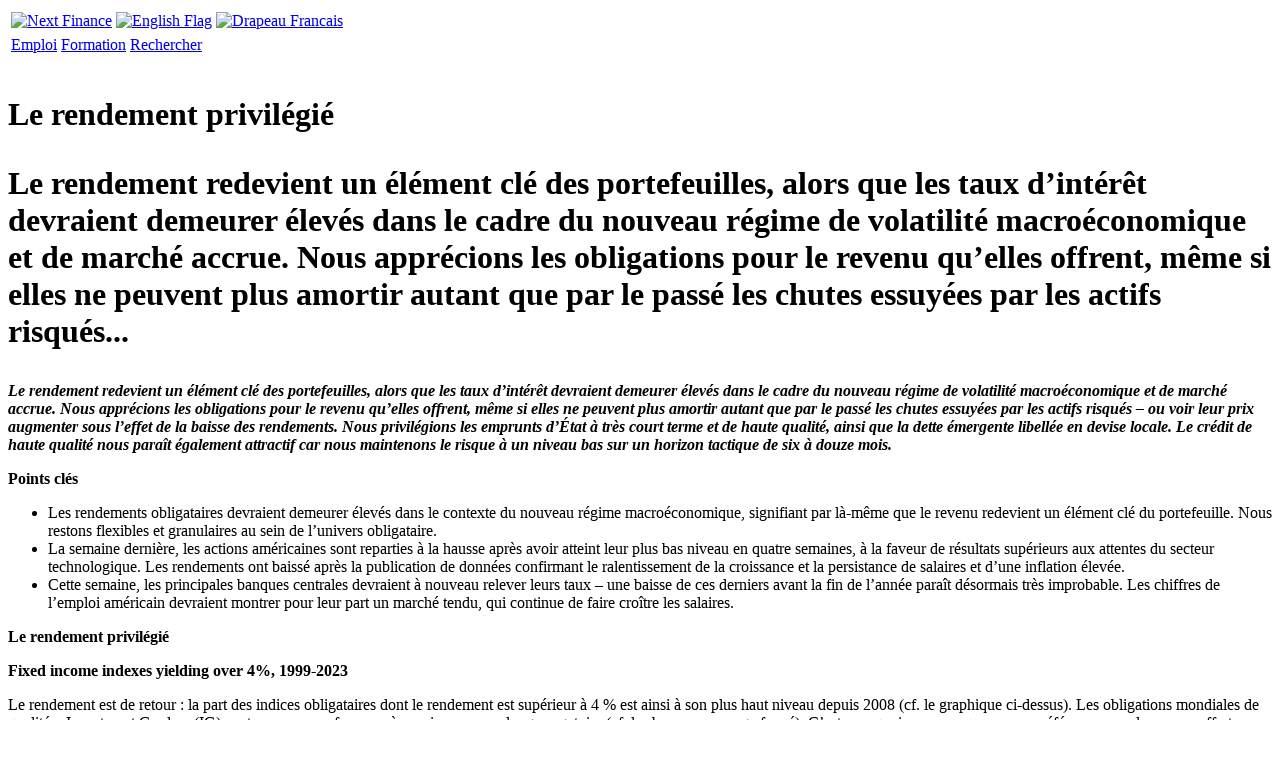

--- FILE ---
content_type: text/html; charset=utf-8
request_url: https://iphone.next-finance.net/Le-rendement-privilegie
body_size: 9127
content:
	<!DOCTYPE HTML PUBLIC "-//W3C//DTD HTML 4.01 Strict//EN" "http://www.w3.org/TR/html4/strict.dtd">
	<html xmlns="http://www.w3.org/1999/xhtml" xml:lang="fr" lang="fr" dir="ltr">
		<head>
			<title>
				Opinion - Le rendement privilégié
			</title>
			<meta name="description" content="[i] Le rendement redevient un élément clé des portefeuilles, alors que les taux d'intérêt devraient demeurer élevés dans le cadre du nouveau régime de volatilité macroéconomique et de marché accrue. Nous apprécions les obligations pour le revenu qu’elles offrent, même si elles ne peuvent plus amortir autant que par le passé les chutes essuyées par les actifs risqués..." />
			<meta name="author" content="Wei Li" />
			<meta name="category" content="Opinion" />
			<meta name="copyright" content="Next Finance" />
			<meta name="publisher" content="Next Finance" />
			<meta name="keywords" content="Blackrock, Allocation" />
			<meta name="robots" content="all" />
			<meta http-equiv="Content-Language" content="fr" />
			<meta name="viewport" content="width=device-width; initial-scale=1.0; maximum-scale=1.0; user-scalable=no;" />
			<meta http-equiv="Content-Type" content="text/html; charset=utf-8" />


<meta name="generator" content="Next Finance 3.0" />


<link rel="stylesheet" href="squelettes-iphone/style.css" type="text/css" media="all" />


<link rel="stylesheet" href="squelettes-iphone/formulaires.css" type="text/css" media="projection, screen, tv" />






<link rel="stylesheet" href="squelettes-iphone/habillage.css" type="text/css" media="projection, screen, tv" />


<link rel="stylesheet" href="squelettes/impression.css" type="text/css" media="print" />

	
<link rel="apple-touch-icon" href="squelettes-iphone/apple-touch-icon.png"/>



<script type="text/javascript">

  var _gaq = _gaq || [];
  _gaq.push(['_setAccount', 'UA-20622366-2']);
  _gaq.push(['_setDomainName', '.next-finance.net']);
  _gaq.push(['_trackPageview']);

  (function() {
    var ga = document.createElement('script'); ga.type = 'text/javascript'; ga.async = true;
    ga.src = ('https:' == document.location.protocol ? 'https://ssl' : 'http://www') + '.google-analytics.com/ga.js';
    var s = document.getElementsByTagName('script')[0]; s.parentNode.insertBefore(ga, s);
  })();

</script>

<script src="prive/javascript/jquery.js" type="text/javascript"></script>

<script src="prive/javascript/jquery.form.js" type="text/javascript"></script>

<script src="prive/javascript/ajaxCallback.js" type="text/javascript"></script>

<script src="prive/javascript/jquery.cookie.js" type="text/javascript"></script>
<!-- insert_head --><!--[if lt IE 7]>
	<script src='extensions/msie_compat/javascript/jquery.ifixpng.js'></script>
	<script type='text/javascript'>//<![CDATA[
		jQuery.ifixpng('rien.gif');		
		function fixie() {
			jQuery('img').ifixpng();
		}
		$(document).ready(function() { fixie(); });
		onAjaxLoad(fixie);	
	//]]></script>
<![endif]-->			<link rel="alternate" media="handheld" hreflang="fr" href="https://iphone.next-finance.net/Le-rendement-privilegie" />
			<link rel="canonical" hreflang="fr" href="https://www.next-finance.net/Le-rendement-privilegie" />
		</head>
	
		<body class="page_article">
	
			<div id="page">
	
				
				<table id="entete">
	<tr>
		<td>
			<a rel="start home" hreflang="fr" href="https://iphone.next-finance.net" title="Accueil du site" class="accueil">
				<img src="squelettes/images/logo_next_finance.gif" width="204" height="49" align="center" alt="Next Finance" />
			</a>
		</td>
		 
		
			
		    
		    	<td> <a href="https://iphone.next-finance.net?lang=en" hreflang="en" rel="start home"> <img src="squelettes-iphone/images/iphone_ico_uk.jpg" title="View the english version" alt="English Flag" align="center" width="48" height="32"/></a></td>
		  	
			
		
	
		 
		
			
		    
			    
			    	<td> <a href="Le-rendement-privilegie" hreflang="fr" rel="bookmark"> <img src="squelettes-iphone/images/iphone_ico_fr.jpg" title="Voir la version française" alt="Drapeau Francais" align="center" width="48" height="32"/> </a></td>
			    
			  
			
		
	</tr>
</table>

<table id="modules">
	<tr>
		<td class="bouton">
			<a rel="section" href="-Emploi-" hreflang="fr" title="Aller dans l' Espace Emploi">Emploi</a>
		</td>
		<td class="bouton">
			<a rel="section" href="-Seminaires-Formations-" hreflang="fr" title="Aller dans l' Espace Formation">Formation</a>
		</td>
		<td class="bouton">
			<a rel="nofollow" href="https://iphone.next-finance.net/spip.php?page=recherche&amp;lang=fr" hreflang="fr" title="Aller dans l' ">Rechercher</a>
		</td>
	</tr>
</table>	
				
				<div id="conteneur">
					<div id="contenu">
						
						
		        
			        
			        	<div class="cartouche marge-superieure">
			            <div class="cartouche">
									  <img class='spip_logos' alt="" src="local/cache-vignettes/L129xH100/arton24878-88742.jpg" width='129' height='100' style='height:100px;width:129px;' />          
										<div class="surlignable">
											<h1 class="entry-title titre">Le rendement privilégié</h1>
											<h1 class="chapo"><p>Le rendement redevient un élément clé des portefeuilles, alors que les taux d&#8217;intérêt devraient demeurer élevés dans le cadre du nouveau régime de volatilité macroéconomique et de marché accrue. Nous apprécions les obligations pour le revenu qu’elles offrent, même si elles ne peuvent plus amortir autant que par le passé les chutes essuyées par les actifs risqués...</p></h1>
											
											</div>       
									</div>
								</div>
			        
			      
			
						<div class="surlignable">
							<div class="texte entry-content"><p><i> <strong>Le rendement redevient un élément clé des portefeuilles, alors que les taux d&#8217;intérêt devraient demeurer élevés dans le cadre du nouveau régime de volatilité macroéconomique et de marché accrue. Nous apprécions les obligations pour le revenu qu’elles offrent, même si elles ne peuvent plus amortir autant que par le passé les chutes essuyées par les actifs risqués – ou voir leur prix augmenter sous l’effet de la baisse des rendements. Nous privilégions les emprunts d&#8217;État à très court terme et de haute qualité, ainsi que la dette émergente libellée en devise locale. Le crédit de haute qualité nous paraît également attractif car nous maintenons le risque à un niveau bas sur un horizon tactique de six à douze mois.</strong> </i></p>

<p><strong>Points clés</strong></p>

<ul class="spip"><li> Les rendements obligataires devraient demeurer élevés dans le contexte du nouveau régime macroéconomique, signifiant par là-même que le revenu redevient un élément clé du portefeuille. Nous restons flexibles et granulaires au sein de l’univers obligataire.</li><li> La semaine dernière, les actions américaines sont reparties à la hausse après avoir atteint leur plus bas niveau en quatre semaines, à la faveur de résultats supérieurs aux attentes du secteur technologique. Les rendements ont baissé après la publication de données confirmant le ralentissement de la croissance et la persistance de salaires et d’une inflation élevée.</li><li> Cette semaine, les principales banques centrales devraient à nouveau relever leurs taux – une baisse de ces derniers avant la fin de l’année paraît désormais très improbable. Les chiffres de l&#8217;emploi américain devraient montrer pour leur part un marché tendu, qui continue de faire croître les salaires.</li></ul>
<p><strong>Le rendement privilégié</strong></p>

<p><strong>Fixed income indexes yielding over 4%, 1999-2023</strong>
<span class='spip_document_8362 spip_documents spip_documents_center'>
<a href="https://www.next-finance.net/IMG/jpg/-2281.jpg" class="spip_out"><img src='local/cache-vignettes/L320xH287/-2281-7db37.jpg' width='320' height='287' alt="" style='height:287px;width:320px;' /></a></span></p>

<p>Le rendement est de retour&nbsp;: la part des indices obligataires dont le rendement est supérieur à 4&nbsp;% est ainsi à son plus haut niveau depuis 2008 (cf. le graphique ci-dessus). Les obligations mondiales de qualité &#171;&nbsp;Investment Grade&nbsp;&#187; (IG) sont revenues en force après avoir connu un long purgatoire (cf. les barres en orange foncé). C&#8217;est pourquoi nous marquons une préférence pour le revenu offert par les obligations. Pouvoir tirer un revenu satisfaisant d’obligations de haute qualité, sans avoir à recourir à des segments obligataires plus risqués –ou même à des actions pour leurs dividendes –, nous semble également être un vrai plus. Toutefois, si nous privilégions le revenu que procurent ces obligations, ces dernières ne pourront plus jouer le rôle d’amortisseur qu’elles jouaient dans le passé au sein des portefeuilles. Auparavant, les taux directeurs baissaient rapidement lorsqu’un ralentissement économique survenait, entraînant une chute des rendements&nbsp;; cela ne devrait cependant pas être le cas aujourd’hui, dans un contexte d&#8217;inflation persistante. Par conséquent, la capacité des emprunts d&#8217;État à long terme à compenser la chute des actifs risqués sera probablement désormais réduite. Les principales banques centrales ne devraient pas non plus venir à la rescousse de l&#8217;économie en envisageant de diminuer leurs taux dès cette année. La Réserve fédérale américaine (Fed) et la Banque centrale européenne (BCE) devraient même les relever à nouveau cette semaine, bien que cela ne puisse qu’affecter un peu plus la croissance.</p>

<p>Dans le nouveau régime macro qui prévaut, caractérisé par une volatilité de la croissance et de l&#8217;inflation accrue, nous privilégions les obligations pour générer du revenu – plutôt que d’anticiper une baisse des rendements ou de les utiliser comme amortisseur au sein des portefeuilles.</p>

<p><strong>Se pencher sur le revenu</strong></p>

<p>Nous surpondérons les emprunts d&#8217;État à très court terme et de haute qualité sur un horizon tactique. En effet, les revenus offerts sont attractifs, et le risque de crédit et de duration –la sensibilité aux fluctuations des taux d&#8217;intérêt – limité. Cependant, des risques liés au relèvement du plafond d&#8217;endettement des États-Unis se profilent, avec une échéance qui pourrait intervenir plus tôt que prévu au fur et à mesure que les recettes fiscales sont perçues&nbsp;; une solution devrait néanmoins être finalement trouvée. Une hausse temporaire des rendements de certain types de bons du Trésor américain pourrait toutefois survenir à l&#8217;approche de la date à laquelle celui-ci pourrait éprouver des difficultés à honorer les paiements liés à sa dette ou bien devrait donner la priorité à ces mêmes paiements par rapport à d&#8217;autres engagements. La volatilité du marché ou les actifs risqués pourraient toutefois être mis sous pression, comme cela a été le cas par le passé. Nous continuons à sous-pondérer modérément les actions américaines.</p>

<p>Le crédit de qualité IG nous paraît générer un revenu intéressant, avec des rendements d&#8217;environ 5&nbsp;% au niveau mondial. Nous surpondérons tactiquement les obligations européennes de qualité IG, que nous privilégions par rapport aux obligations américaines en raison de valorisations plus attractives et d’une duration plus courte. En mars, nous avons mis en œuvre notre nouvelle stratégie d’investissement en revoyant à la baisse les obligations américaines de qualité IG, les passant de &#171;&nbsp;surpondération&nbsp;&#187; à &#171;&nbsp;neutre&nbsp;&#187;. Le resserrement des spreads de crédit offre en effet des possibilités moindres d&#8217;augmentation des rendements&nbsp;; il permet toutefois également de dégager un revenu satisfaisant avec un risque relativement limité par rapport aux titres à haut rendement. Nous surveillons néanmoins l&#8217;incidence du resserrement du crédit et des conditions financières, car des taux d&#8217;intérêt plus élevés affectent la croissance économique et ont des répercussions négatives sur le secteur bancaire. Nous surpondérons aussi la dette émergente en devise locale sur un plan tactique, dans un contexte de puissant redémarrage de l&#8217;économie chinoise, de pic des hausses de taux d&#8217;intérêt et d’affaiblissement global du dollar américain (USD).</p>

<p><strong>Les obligations plutôt que les actions</strong></p>

<p>Sur un horizon tactique, nous privilégions le revenu octroyé par les obligations indexées sur l&#8217;inflation par rapport aux dividendes servis par les actions des marchés développés. Certes, les actions peuvent offrir une sorte de protection contre l&#8217;inflation si les entreprises peuvent répercuter la hausse des prix. Mais cela dépend de la capacité de ces mêmes actions à refléter les perspectives probables en matière de taux d&#8217;intérêt et de croissance&nbsp;; or, les actions des marchés développés n’intègrent encore que partiellement les prochaines hausses de taux à venir. Il y a là un risque pour les dividendes au cours des 12 prochains mois – et le rendement des dividendes du S&amp;P 500 est d’ores et déjà inférieur à la moitié du rendement des bons du Trésor américain à 10 ans, qui s’affiche à 3,43&nbsp;%.</p>

<p><strong>En conclusion</strong></p>

<p>Les taux devraient rester à un niveau élevé plus longtemps, dans le contexte du nouveau régime qui prévaut. C&#8217;est pourquoi nous privilégions les obligations comme source de revenu. Nous marquons une préférence pour les emprunts d&#8217;État à très court terme et de haute qualité, la dette émergente libellée en devise locale et le crédit de haute qualité.</p></div>
						</div>
						
						
						
							
							<p class="date"><span class="auteur"> <span class="auteur">
	
		<a class="url fn spip_in" href="_Wei-Li_">Wei Li</a>
	
	</span> </span> 
								
									<abbr class="published" title="2023-05-11T23:21:39Z">Mai 2023</abbr>
								
							</p>
						
						
						
						
						
				
						
						
	
						
						
						
						
						
						
						
						
							<div class="grouplist">Tags</div>
							<br/>
							<div class="centre-horizontalement">
								
									
									  <a href="+-Blackrock-+" hreflang="fr" rel="tag">Blackrock</a>
								 | 
									
									  <a href="+-Allocation-+" hreflang="fr" rel="tag">Allocation</a>
								
							</div>
							<br/>	
						
						
						
						        		
						
	        		<div class="grouplist">Partager</div>
	        		<br/>
							<table class="centre-horizontalement"><tr>
								<td><img src="squelettes/images/ico_facebook.gif" width="19" height="18" alt="Facebook" class="valign"></td>
								<td valign="center"><a href="http://www.facebook.com/sharer.php?u=https://iphone.next-finance.net/Le-rendement-privilegie&t=Le rendement privilégié" target="_blank">Facebook</a></td>
								<td><img src="squelettes/images/ico_twitter.png" width="16" height="16" alt="Twitter" class="valign"></td>
								<td valign="center"><a href="http://twitter.com/home?status=Le rendement privilégié https://iphone.next-finance.net/Le-rendement-privilegie" target="_blank">Twitter</a></td>
								<td><img src="squelettes/images/ico_viadeo.png" width="16" height="16" alt="Viadeo" class="valign"></td>
								<td valign="center"><a href="http://www.viadeo.com/shareit/share/?url=https://iphone.next-finance.net/Le-rendement-privilegie&title=Le rendement privilégié&urllanguage=fr&urlaffiliate=31151&encoding=UTF-8&urlpicture=https://iphone.next-finance.net/squelettes/images/logo_nf.gif&overview=Le rendement redevient un élément clé des portefeuilles, alors que les taux d’intérêt devraient demeurer élevés dans le cadre du nouveau régime de volatilité macroéconomique et de marché accrue. Nous apprécions les obligations pour le revenu qu’elles offrent,&nbsp;(...)" target="_blank">Viadeo</a></td>
								<td><img src="squelettes/images/ico_linkedin.png" width="16" height="16" alt="LinkedIn" class="valign"></td>
								<td valign="center"><a href="http://www.linkedin.com/shareArticle?mini=true&url=https://iphone.next-finance.net/Le-rendement-privilegie&title=Le rendement privilégié" target="_blank">LinkedIn</a></td>
							</tr></table>
						
				
						<br/>	
						
						<div class="grouplist">Commentaire</div> 
						<div id="ticket">
							<div class="menu articles">
								<ul><a href="https://iphone.next-finance.net/spip.php?page=forum&amp;id_article=24878" rel="noindex nofollow"><h4><b>R&#233;diger un nouveau commentaire</b></h4></a></ul>
							</div> 
						</div>
						<a href="#forum" name="forum" id="forum"> </a>
						<div class='ajaxbloc env-Ioxu8cXqNZXaGFdXJZ42ndwZl+Mhxs19PPjYJofH3kPO2O7HtRyJYyiKc+9s9nPFueTCGsKYUgKkHERsvkqaVxWBQV8TNzMXu/bDwRL6/xIuUAzvs86yvNGDZgdIeUSlJbAvXtxFfEBWP0gvKJe78HGuLs/s4ahffnekBiCrbD8xGJGfjrxXb5y2PQGqk8pwYyuD/3VdbUfXVVT63XgBiAO0ZQlcckqKrFhfOg=='>






		



	<h7> 
		
	</h7>	
</div><!-- ajaxbloc -->						
						<div class="group">Publicit&#233;</div>    
						<div class="centre-horizontalement">
	 
		<a href="https://iphone.next-finance.net/spip.php?page=connexion&amp;lang=fr&amp;url=La-folle-course-a-la-liquidite-et%3Fgrp%3Dchrn" rel="nofollow">
			<img src="squelettes/images/logo_next_finance.gif" width="204" height="49" align="center" alt="S'inscrire" />
		</a>
	
	
</div>      
					</div><!--#contenu-->
		
	
					
					
					
					
					
					  
					  
					  
					  
					  
					  
					  
					  
					  
					  
					  
					  
					  
					  
					  
					  
					  
					  
					  
					  
					  
					  
					  
					  
					  
					  
					  
					  
					  
					  
					  
					  
					  
					  
					  
					  
					  
					  
					  
					  
					  
					  
					  
					  
					  
					  
					  
					  
					  
					  
					  
					  
					  
					  
					  
					  
					  
					  
					  
					  
					  
					  
					  
					  
					  
					  
					  
					  
					  
					  
					  
					  
					  
					  
					  
					  
					  
					  
					  
					  
					  
					  
					  
					  
					  
					  
					  
					  
					  
					  
					  
					  
					  
					  
					  
					  
					  
					  
					  
					  
					  
					  
					  
					  
					  
					  
					  
					  
					  
					  
					  
					  
					  
					  
					  
					  
					  
					  
					  
					  
					  
					  
					  
					  
					  
					  
					  
					  
					  
					  
					  
					  
					  
					  
					  
					  
					  
					  
					  
					  
					  
					  
					  
					  
					  
					  
					  
					  
					  
					  
					  
					  
					  
					  
					  
					  
					  
					  
					  
					  
					  
					  
					  
					  
					  
					  
					  
					  
					  
					  
					  
					  
					  
					  
					  
					  
					  
					  
					  
					  
					  
					  
					  
					  
					  
					  
					  
					  
					  
					  
					  
					  
					  
					  
					  
					  
					  
					  
					  
					  
					  
					  
					  
					  
					  
					  
					  
					  
					  
					  
					  
					  
					  
					  
					  
					  
					  
					  
					  
					  
					  
					  
					  
					  
					  
					  
					  
					  
					  
					  
					  
					  
					  
					  
					  
					  
					  
					  
					  
					  
					  
					  
					  
					  
					  
					  
					  
					  
					  
					  
					  
					  
					  
					  
					  
					  
					  
					  
					  
					  
					  
					  
					  
					  
					  
					  
					  
					  
					  
					  
					  
					  
					  
					  
					  
					  
					  
					  
					  
					  
					  
					  
					  
					  
					  
					  
					  
					  
					  
					  
					  
					  
					  
					  
					  
					  
					  
					  
					  
					  
					  
					  
					  
					  
					  
					  
					  
					  
					  
					  
					  
					  
					  
					  
					  
					  
					  
					  
					  
					  
					  
					  
					  
					  
					  
					  
					  
					  
					  
					  
					  
					  
					  
					  
					  
					  
					  
					  
					  
					  
					  
					  
					  
					  
					  
					  
					  
					  
					  
					  
					  
					  
					  
					  
					  
					  
					  
					  
					  
					  
					  
					  
					  
					  
					  
					  
					  
					  
					  
					  
					  
					  
					  
					  
					  
					  
					  
					  
					  
					  
					  
					  
					  
					  
					  
					  
					  
					  
					  
					  
					  
					  
					  
					  
					  
					  
					  
					  
					  
					  
					  
					  
					  
					  
					  
					  
					  
					  
					  
					  
					  
					  
					  
					  
					  
					  
					  
					  
					  
					  
					  
					  
					  
					  
					  
					  
					  
					  
					  
					  
					  
					  
					  
					  
					  
					  
					  
					  
					  
					  
					  
					  
					  
					  
					  
					  
					  
					  
					  
					  
					  
					  
					  
					  
					  
					  
					  
					  
					  
					  
					  
					  
					  
					  
					  
					  
					  
					  
					  
					  
					  
					  
					  
					  
					  
					  
					  
					  
					  
					  
					  
					  
					  
					  
					  
					  
					  
					  
					  
					  
					  
					  
					  
					  
					  
					  
					  
					  
					  
					  
					  
					  
					  
					  
					  
					  
					  
					  
					  
					  
					  
					  
					  
					  
					  
					  
					  
					  
					  
					  
					  
					  
					  
					  
					  
					  
					  
					  
					  
					  
					  
					  
					  
					  
					  
					  
					  
					  
					  
					  
					  
					  
					  
					  
					  
					  
					  
					  
					  
					  
					  
					  
					  
					  
					  
					  
					  
					  
					  
					  
					  
					  
					  
					  
					  
					  
					  
					  
					  
					  
					  
					  
					  
					  
					  
					  
					  
					  
					  
					  
					  
					  
					  
					  
					  
					  
					  
					  
					  
					  
					  
					  
					  
					  
					  
					  
					  
					  
					  
					  
					  
					  
					  
					  
					  
					  
					  
					  
					  
					  
					  
					  
					  
					  
					  
					  
					  
					  
					  
					  
					  
					  
					  
					  
					  
					  
					  
					  
					  
					  
					  
					  
					  
					  
					  
					  
					  
					  
					  
					  
					  
					  
					  
					  
					  
					  
					  
					  
					  
					  
					  
					  
					  
					  
					  
					  
					  
					  
					  
					  
					  
					  
					  
					  
					  
					  
					  
					  
					  
					  
					  
					  
					  
					  
					  
					  
					  
					  
					  
					  
					  
					  
					  
					  
					  
					  
					  
					  
					  
					  
					  
					  
					  
					  
					  
					  
					  
					  
					  
					  
					  
					  
					  
					  
					  
					  
					  
					  
					  
					  
					  
					  
					  
					  
					  
					  
					  
					  
					  
					  
					  
					  
					  
					  
					  
					  
					  
					  
					  
					  
					  
					  
					  
					  
					  
					  
					  
					  
					  
					  
					  
					  
					  
					  
					  
					  
					  
					  
					  
					  
					  
					  
					  
					  
					  
					  
					  
					  
					  
					  
					  
					  
					  
					  
					  
					  
					  
					  
					  
					  
					  
					  
					  
					  
					  
					  
					  
					  
					  
					  
					  
					  
					  
					  
					  
					  
					  
					  
					  
					  
					  
					  
					  
					  
					  
					  
					  
					  
					  
					  
					  
					  
					  
					  
					  
					  
					  
					  
					  
					  
					  
					  
					  
					  
					  
					  
					  
					  
					  
					  
					  
					  
					  
					  
					  
					  
					  
					  
					  
					  
					  
					  
					  
					  
					  
					  
					  
					  
					  
					  
					  
					  
					  
					  
					  
					  
					  
					  
					  
					  
					  
					  
					  
					  
					  
					  
					  
					  
					  
					  
					  
					  
					  
					  
					  
					  
					  
					  
					  
					  
					  
					  
					  
					  
					  
					  
					  
					  
					  
					  
					  
					  
					  
					  
					  
					  
					  
					  
					  
					  
					  
					  
					  
					  
					  
					  
					  
					  
					  
					  
					  
					  
					  
					  
					  
					  
					  
					  
					  
					  
					  
					  
					  
					  
					  
					  
					  
					  
					  
					  
					  
					  
					  
					  
					  
					  
					  
					  
					  
					  
					  
					  
					  
					  
					  
					  
					  
					  
					  
					  
					  
					  
					  
					  
					  
					  
					  
					  
					  
					  
					  
					  
					  
					  
					  
					  
					  
					  
					  
					  
					  
					  
					  
					  
					  
					  
					  
					  
					  
					  
					  
					  
					  
					  
					  
					  
					  
					  
					  
					  
					  
					  
					  
					  
					  
					  
					  
					  
					  
					  
					  
					  
					  
					  
					  
					  
					  
					  
					  
					  
					  
					  
					  
					  
					  
					  
					  
					  
					  
					  
					  
					  
					  
					  
					  
					  
					  
					  
					  
					  
					  
					  
					  
					  
					  
					  
					  
					  
					  
					  
					  
					  
					  
					  
					  
					  
					  
					  
					  
					  
					  
					  
					  
					  
					  
					  
					  
					  
					  
					  
					  
					  
					  
					  
					  
					  
					  
					  
					  
					  
					  
					  
					  
					  
					  
					  
					  
					  
					  
					  
					  
					  
					  
					  
					  
					  
					  
					  
					  
					  
					  
					  
					  
					  
					  
					  
					  
					  
					  
					  
					  
					  
					  
					  
					  
					  
					  
					  
					  
					  
					  
					  
					  
					  
					  
					  
					  
					  
					  
					  
					  
					  
					  
					  
					  
					  
					  
					  
					  
					  
					  
					  
					  
					  
					  
					  
					  
					  
					  
					  
					  
					  
					  
					  
					  
					  
					  
					  
					  
					  
					  
					  
					  
					  
					  
					  
					  
					  
					  
					  
					  
					  
					  
					  
					  
					  
					  
					  
					  
					  
					  
					  
					  
					  
					  
					  
					  
					  
					  
					  
					  
					  
					  
					  
					  
					  
					  
					  
					  
					  
					  
					  
					  
					  
					  
					  
					  
					  
					  
					  
					  
					  
					  
					  
					  
					  
					  
					  
					  
					  
					  
					  
					  
					  
					  
					  
					  
					  
					  
					  
					  
					  
					  
					  
					  
					  
					  
					  
					  
					  
					  
					  
					  
					  
					  
					  
					  
					  
					  
					  
					  
					  
					  
					  
					  
					  
					  
					  
					  
					  
					  
					  
					  
					  
					  
					  
					  
					  
					  
					  
					  
					  
					  
					  
					  
					  
					  
					  
					  
					  
					  
					  
					  
					  
					  
					  
					  
					  
					  
					  
					  
					  
					  
					  
					  
					  
					  
					  
					  
					  
					  
					  
					  
					  
					  
					  
					  
					  
					  
					  
					  
					  
					  
					  
					  
					  
					  
					  
					  
					  
					  
					  
					  
					  
					  
					  
					  
					  
					  
					  
					  
					  
					  
					  
					  
					  
					  
					  
					  
					  
					  
					  
					  
					  
					  
					  
					  
					  
					  
					  
					  
					  
					  
					  
					  
					  
					  
					  
					  
					  
					  
					  
					  
					  
					  
					  
					  
					  
					  
					  
					  
					  
					  
					  
					  
					  
					  
					  
					  
					  
					  
					  
					  
					  
					  
					  
					  
					  
					  
					  
					  
					  
					  
					  
					  
					  
					  
					  
					  
					  
					  
					  
					  
					  
					  
					  
					  
					  
					  
					  
					  
					  
					  
					  
					  
					  
					  
					  
					  
					  
					  
					  
					  
					  
					  
					  
					  
					  
					  
					  
					  
					  
					  
					  
					  
					  
					  
					  
					  
					  
					  
					  
					  
					  
					  
					  
					  
					  
					  
					  
					  
					  
					  
					  
					  
					  
					  
					  
					  
					  
					  
					  
					  
					  
					  
					  
					  
					  
					  
					  
					  
					  
					  
					  
					  
					  
					  
					  
					  
					  
					  
					  
					  
					  
					  
					  
					  
					  
					  
					  
					  
					  
					  
					  
					  
					  
					  
					  
					  
					  
					  
					  
					  
					  
					  
					  
					  
					  
					  
					  
					  
					  
					  
					  
					  
					  
					  
					  
					  
					  
					  
					  
					  
					  
					  
					  
					  
					  
					  
					  
					  
					  
					  
					  
					  
					  
					  
					  
					  
					  
					  
					  
					  
					  
					  
					  
					  
					  
					  
					  
					  
					  
					  
					  
					  
					  
					  
					  
					  
					  
					  
					  
					  
					  
					  
					  
					  
					  
					  
					  
					  
					  
					  
					  
					  
					  
					  
					  
					  
					  
					  
					  
					  
					  
					  
					  
					  
					  
					  
					  
					  
					  
					  
					  
					  
					  
					  
					  
					  
					  
					  
					  
					  
					  
					  
					  
					  
					  
					  
					  
					  
					  
					  
					  
					  
					  
					  
					  
					  
					  
					  
					  
					  
					  
					  
					  
					  
					  
					  
					  
					  
					  
					  
					  
					  
					  
					  
					  
					  
					  
					  
					  
					  
					  
					  
					  
					  
					  
					  
					  
					  
					  
					  
					  
					  
					  
					  
					  
					  
					  
					  
					  
					  
					  
					  
					  
					  
					  
					  
					  
					  
					  
					  
					  
					  
					  
					  
					  
					  
					  
					  
					  
					  
					  
					  
					  
					  
					  
					  
					  
					  
					  
					  
					  
					  
					  
					  
					  
					  
					  
					  
					  
					  
					  
					  
					  
					  
					  
					  
					  
					  
					  
					  
					  
					  
					  
					  
					  
					  
					  
					  
					  
					  
					  
					  
					  
					  
					  
					  
					  
					  
					  
					  
					  
					  
					  
					  
					  
					  
					  
					  
					  
					  
					  
					  
					  
					  
					  
					  
					  
					  
					  
					  
					  
					  
					  
					  
					  
					  
					  
					  
					  
					  
					  
					  
					  
					  
					  
					  
					  
					  
					  
					  
					  
					  
					  
					  
					  
					  
					  
					  
					  
					  
					  
					  
					  
					  
					  
					  
					  
					  
					  
					  
					  
					  
					  
					  
					  
					  
					  
					  
					  
					  
					  
					  
					  
					  
					  
					  
					  
					  
					  
					  
					  
					  
					  
					  
					  
					  
					  
					  
					  
					  
					  
					  
					  
					  
					  
					  
					  
					  
					  
					  
					  
					  
					  
					  
					  
					  
					  
					  
					  
					  
					  
					  
					  
					  
					  
					  
					  
					  
					  
					  
					  
					  
					  
					  
					  
					  
					  
					  
					  
					  
					  
					  
					  
					  
					  
					  
					  
					  
					  
					  
					  
					  
					  
					  
					  
					  
					  
					  
					  
					  
					  
					  
					  
					  
					  
					  
					  
					  
					  
					  
					  
					  
					  
					  
					  
					  
					  
					  
					  
					  
					  
					  
					  
					  
					  
					  
					  
					  
					  
					  
					  
					  
					  
					  
					  
					  
					  
					  
					  
					  
					  
					  
					  
					  
					  
					  
					  
					  
					  
					  
					  
					  
					  
					  
					  
					  
					  
					  
					  
					  
					  
					  
					  
					  
					  
					  
					  
					  
					  
					  
					  
					  
					  
					  
					  
					  
					  
					  
					  
					  
					  
					  
					  
					  
					  
					  
					  
					  
					  
					  
					  
					  
					  
					  
					  
					  
					  
					  
					  
					  
					  
					  
					  
					  
					  
					  
					  
					  
					  
					  
					  
					  
					  
					  
					  
					  
					  
					  
					  
					  
					  
					  
					  
					  
					  
					  
					  
					  
					  
					  
					  
					  
					  
					  
					  
					  
					  
					  
					  
					  
					  
					  
					  
					  
					  
					  
					  
					  
					  
					  
					  
					  
					  
					  
					  
					  
					  
					  
					  
					  
					  
					  
					  
					  
					  
					  
					  
					  
					  
					  
					  
					  
					  
					  
					  
					  
					  
					  
					  
					  
					  
					  
					  
					  
					  
					  
					  
					  
					  
					  
					  
					  
					  
					  
					  
					  
					  
					  
					  
					  
					  
					  
					  
					  
					  
					  
					  
					  
					  
					  
					  
					  
					  
					  
					  
					  
					  
					  
					  
					  
					  
					  
					  
					  
					  
					  
					  
					  
					  
					  
					  
					  
					  
					  
					  
					  
					  
					  
					  
					  
					  
					  
					  
					  
					  
					  
					  
					  
					  
					  
					  
					  
					  
					  
					  
					  
					  
					  
					  
					  
					  
					  
					  
					  
					  
					  
					  
					  
					  
					  
					  
					  
					  
					  
					  
					  
					  
					  
					  
					  
					  
					  
					  
					  
					  
					  
					  
					  
					  
					  
					  
					  
					  
					  
					  
					  
					  
					  
					  
					  
					  
					  
					  
					  
					  
					  
					  
					  
					  
					  
					  
					  
					  
					  
					  
					  
					  
					  
					  
					  
					  
					  
					  
					  
					  
					  
					  
					  
					  
					  
					  
					  
					  
					  
					  
					  
					  
					  
					  
					  
					  
					  
					  
					  
					  
					  
					  
					  
					  
					  
					  
					  
					  
					  
					  
					  
					  
					  
					  
					  
					  
					  
					  
					  
					  
					  
					  
					  
					  
					  
					  
					  
					  
					  
					  
					  
					  
					  
					  
					  
					  
					  
					  
					  
					  
					  
					  
					  
					  
					  
					  
					  
					  
					  
					  
					  
					  
					  
					  
					  
					  
					  
					  
					  
					  
					  
					  
					  
					  
					  
					  
					  
					  
					  
					  
					  
					  
					  
					  
					  
					  
					  
					  
					  
					  
					  
					  
					  
					  
					  
					  
					  
					  
					  
					  
					  
					  
					  
					  
					  
					  
					  
					  
					  
					  
					  
					  
					  
					  
					  
					  
					  
					  
					  
					  
					  
					  
					  
					  
					  
					  
					  
					  
					  
					  
					  
					  
					  
					  
					  
					  
					  
					  
					  
					  
					  
					  
					  
					  
					  
					  
					  
					  
					  
					  
					  
					  
					  
					  
					  
					  
					  
					  
					  
					  
					  
					  
					  
					  
					  
					  
					  
					  
					  
					  
					  
					  
					  
					  
					  
					  
					  
					  
					  
					  
					  
					  
					  
					  
					  
					  
					  
					  
					  
					  
					  
					  
					  
					  
					  
					  
					  
					  
					  
					  
					  
					  
					  
					  
					  
					  
					  
					  
					  
					  
					  
					  
					  
					  
					  
					  
					  
					  
					  
					  
					  
					  
					  
					  
					  
					  
					  
					  
					  
					  
					  
					  
					  
					  
					  
					  
					  
					  
					  
					  
					  
					  
					  
					  
					  
					  
					  
					  
					  
					  
					  
					  
					  
					  
					  
					  
					  
					  
					  
					  
					  
					  
					  
					  
					  
					  
					  
					  
					  
					  
					  
					  
					  
					  
					  
					  
					  
					  
					  
					  
					  
					  
					  
					  
					  
					  
					  
					  
					  
					  
					  
					  
					  
					  
					  
					  
					  
					  
					  
					  
					  
					  
					  
					  
					  
					  
					  
					  
					  
					  
					  
					  
					  
					  
					  
					  
					  
					  
					  
					  
					  
					  
					  
					  
					  
					  
					  
					  
					  
					  
					  
					  
					  
					  
					  
					  
					  
					  
					  
					  
					  
					  
					  
					  
					  
					  
					  
					  
					  
					  
					  
					  
					  
					  
					  
					  
					  
					  
					  
					  
					  
					  
					  
					  
					  
					  
					  
					  
					  
					  
					  
					  
					  
					  
					  
					  
					  
					  
					  
					  
					  
					  
					  
					  
					  
					  
					  
					  
					  
					  
					  
					  
					  
					  
					  
					  
					  
					  
					  
					  
					  
					  
					  
					  
					  
					  
					  
					  
					  
					  
					  
					  
					  
					  
					  
					  
					  
					  
					  
					  
					  
					  
					  
					  
					  
					  
					  
					  
					  
					  
					  
					  
					  
					  
					  
					  
					  
					  
					  
					  
					  
					  
					  
					  
					  
					  
					  
					  
					  
					  
					  
					  
					  
					  
					  
					  
					  
					  
					  
					  
					  
					  
					  
					  
					  
					  
					  
					  
					  
					  
					  
					  
					  
					  
					  
					  
					  
					  
					  
					  
					  
					  
					  
					  
					  
					  
					  
					  
					  
					  
					  
					  
					  
					  
					  
					  
					  
					  
					  
					  
					  
					  
					  
					  
					  
					  
					  
					  
					  
					  
					  
					  
					  
					  
					  
					  
					  
					  
					  
					  
					  
					  
					  
					  
					  
					  
					  
					  
					  
					  
					  
					  
					  
					  
					  
					  
					  
					  
					  
					  
					  
					  
					  
					  
					  
					  
					  
					  
					  
					  
					  
					  
					  
					  
					  
					  
					  
					  
					  
					  
					  
					  
					  
					  
					  
					  
					  
					  
					  
					  
					  
					  
					  
					  
					  
					  
					  
					  
					  
					  
					  
					  
					  
					  
					  
					  
					  
					  
					  
					  
					  
					  
					  
					  
					  
					  
					  
					  
					  
					  
					  
					  
					  
					  
					  
					  
					  
					  
					  
					  
					  
					  
					  
					  
					  
					  
					  
					  
					  
					  
					  
					  
					  
					  
					  
					  
					  
					  
					  
					  
					  
					  
					  
					  
					  
					  
					  
					  
					  
					  
					  
					  
					  
					  
					  
					  
					  
					  
					  
					  
					  
					  
					  
					  
					  
					  
					  
					  
					  
					  
					  
					  
					  
					  
					  
					  
					  
					  
					  
					  
					  
					  
					  
					  
					  
					  
					  
					  
					  
					  
					  
					  
					  
					  
					  
					  
					  
					  
					  
					  
					  
					  
					  
					  
					  
					  
					  
					  
					  
					  
					  
					  
					  
					  
					  
					  
					  
					  
					  
					  
					  
					  
					  
					  
					  
					  
					  
					  
					  
					  
					  
					  
					  
					  
					  
					  
					  
					  
					  
					  
					  
					  
					  
					  
					  
					  
					  
					  
					  
					  
					  
					  
					  
					  
					  
					  
					  
					  
					  
					  
					  
					  
					  
					  
					  
					  
					  
					  
					  
					  
					  
					  
					  
					  
					  
					  
					  
					  
					  
					  
					  
					  
					  
					  
					  
					  
					  
					  
					  
					  
					  
					  
					  
					  
					  
					  
					  
					  
					  
					  
					  
					  
					  
					  
					  
					  
					  
					  
					  
					  
					  
					  
					  
					  
					  
					  
					  
					  
					  
					  
					  
					  
					  
					  
					  
					  
					  
					  
					  
					  
					  
					  
					  
					  
					  
					  
					  
					  
					  
					  
					  
					  
					  
					  
					  
					  
					  
					  
					  
					  
					  
					  
					  
					  
					  
					  
					  
					  
					  
					  
					  
					  
					  
					  
					  
					  
					  
					  
					  
					  
					  
					  
					  
					  
					  
					  
					  
					  
					  
					  
					  
					  
					  
					  
					  
					  
					  
					  
					  
					  
					  
					  
					  
					  
					  
					  
					  
					  
					  
					  
					  
					  
					  
					  
					  
					  
					  
					  
					  
					  
					  
					  
					  
					  
					  
					  
					  
					  
					  
					  
					  
					  
					  
					  
					  
					  
					  
					  
					  
					  
					  
					  
					  
					  
					  
					  
					  
					  
					  
					  
					  
					  
					  
					  
					  
					  
					  
					  
					  
					  
					  
					  
					  
					  
					  
					  
					  
					  
					  
					  
					  
					  
					  
					  
					  
					  
					  
					  
					  
					  
					  
					  
					  
					  
					  
					  
					  
					  
					  
					  
					  
					  
					  
					  
					  
					  
					  
					  
					  
					  
					  
					  
					  
					  
					  
					  
					  
					  
					  
					  
					  
					  
					  
					  
					  
					  
					  
					  
					  
					  
					  
					  
					  
					  
					  
					  
					  
					  
					  
					  
					  
					  
					  
					  
					  
					  
					  
					  
					  
					  
					  
					  
					  
					  
					  
					  
					  
					  
					  
					  
					  
					  
					  
					  
					  
					  
					  
					  
					  
					  
					  
					  
					  
					  
					  
					  
					  
					  
					  
					  
					  
					  
					  
					  
					  
					  
					  
					  
					  
					  
					  
					  
					  
					  
					  
					  
					  
					  
					  
					  
					  
					  
					  
					  
					  
					  
					  
					  
					  
					  
					  
					  
					  
					  
					  
					  
					  
					  
					  
					  
					  
					  
					  
					  
					  
					  
					  
					  
					  
					  
					  
					  
					  
					  
					  
					  
					  
					  
					  
					  
					  
					  
					  
					  
					  
					  
					  
					  
					  
					  
					  
					  
					  
					  
					  
					  
					  
					  
					  
					  
					  
					  
					  
					  
					  
					  
					  
					  
					  
					  
					  
					  
					  
					  
					  
					  
					  
					  
					  
					  
					  
					  
					  
					  
					  
					  
					  
					  
					  
					  
					  
					  
					  
					  
					  
					  
					  
					  
					  
					  
					  
					  
					  
					  
					  
					  
					  
					  
					  
					  
					  
					  
					  
					  
					  
					  
					  
					  
					  
					  
					  
					  
					  
					  
					  
					  
					  
					  
					  
					  
					  
					  
					  
					  
					  
					  
					  
					  
					  
					  
					  
					  
					  
					  
					  
					  
					  
					  
					  
					  
					  
					  
					  
					  
					  
					  
					  
					  
					  
					  
					  
					  
					  
					  
					  
					  
					  
					  
					  
					  
					  
					  
					  
					  
					  
					  
					  
					  
					  
					  
					  
					  
					  
					  
					  
					  
					  
					  
					  
					  
					  
					  
					  
					  
					  
					  
					  
					  
					  
					  
					  
					  
					  
					  
					  
					  
					  
					  
					  
					  
					  
					  
					  
					  
					  
					  
					  
					  
					  
					  
					  
					  
					  
					  
					  
					  
					  
					  
					  
					  
					  
					  
					  
					  
					  
					  
					  
					  
					  
					  
					  
					  
					  
					  
					  
					  
					  
					  
					  
					  
					  
					  
					  
					  
					  
					  
					  
					  
					  
					  
					  
					  
					  
					  
					  
					  
					  
					  
					  
					  
					  
					  
					  
					  
					  
					  
					  
					  
					  
					  
					  
					  
					  
					  
					  
					  
					  
					  
					  
					  
					  
					  
					  
					  
					  
					  
					  
					  
					  
					  
					  
					  
					  
					  
					  
					  
					  
					  
					  
					  
					  
					  
					  
					  
					  
					  
					  
					  
					  
					  
					  
					  
					  
					  
					  
					  
					  
					  
					  
					  
					  
					  
					  
					  
					  
					  
					  
					  
					  
					  
					  
					  
					  
					  
					  
					  
					  
					  
					  
					  
					  
					  
					  
					  
					  
					  
					  
					  
					  
					  
					  
					  
					  
					  
					  
					  
					  
					  
					  
					  
					  
					  
					  
					  
					  
					  
					  
					  
					  
					  
					  
					  
					  
					  
					  
					  
					  
					  
					  
					  
					  
					  
					  
					  
					  
					  
					  
					  
					  
					  
					  
					  
					  
					  
					  
					  
					  
					  
					  
					  
					  
					  
					  
					  
					  
					  
					  
					  
					  
					  
					  
					  
					  
					  
					  
					  
					  
					  
					  
					  
					  
					  
					  
					  
					  
					  
					  
					  
					  
					  
					  
					  
					  
					  
					  
					  
					  
					  
					  
					  
					  
					  
					  
					  
					  
					  
					  
					  
					  
					  
					  
					  
					  
					  
					  
					  
					  
					  
					  
					  
					  
					  
					  
					  
					  
					  
					  
					  
					  
					  
					  
					  
					  
					  
					  
					  
					  
					  
					  
					  
					  
					  
					  
					  
					  
					  
					  
					  
					  
					  
					  
					  
					  
					  
					  
					  
					  
					  
					  
					  
					  
					  
					  
					  
					  
					  
					  
					  
					  
					  
					  
					  
					  
					  
					  
					  
					  
					  
					  
					  
					  
					  
					  
					  
					  
					  
					  
					  
					  
					  
					  
					  
					  
					  
					  
					  
					  
					  
					  
					  
					  
					  
					  
					  
					  
					  
					  
					  
					  
					  
					  
					  
					  
					  
					  
					  
					  
					  
					  
					  
					  
					  
					  
					  
					  
					  
					  
					  
					  
					  
					  
					  
					  
					  
					  
					  
					  
					  
					  
					  
					  
					  
					  
					  
					  
					  
					  
					  
					  
					  
					  
					  
					  
					  
					  
					  
					  
					  
					  
					  
					  
					  
					  
					  
					  
					  
					  
					  
					  
					  
					  
					  
					  
					  
					  
					  
					  
					  
					  
					  
					  
					  
					  
					  
					  
					  
					  
					  
					  
					  
					  
					  
					  
					  
					  
					  
					  
					  
					  
					  
					  
					  
					  
					  
					  
					  
					  
					  
					  
					  
					  
					  
					  
					  
					  
					  
					  
					  
					  
					  
					  
					  
					  
					  
					  
					  
					  
					  
					  
					  
					  
					  
					  
					  
					  
					  
					  
					  
					  
					  
					  
					  
					  
					  
					  
					  
					  
					  
					  
					  
					  
					  
					  
					  
					  
					  
					  
					  
					  
					  
					  
					  
					  
					  
					  
					  
					  
					  
					  
					  
					  
					  
					  
					  
					  
					  
					  
					  
					  
					  
					  
					  
					  
					  
					  
					  
					  
					  
					  
					  
					  
					  
					  
					  
					  
					  
					  
					  
					  
					  
					  
					  
					  
					  
					  
					  
					  
					  
					  
					  
					  
					  
					  
					  
					  
					  
					  
					  
					  
					  
					  
					  
					  
					  
					  
					  
					  
					  
					  
					  
					  
					  
					  
					  
					  
					  
					  
					  
					  
					  
					  
					  
					  
					  
					  
					  
					  
					  
					  
					  
					  
					  
					  
					  
					  
					  
					  
					  
					  
					  
					  
					  
					  
					  
					  
					  
					  
					  
					  
					  
					  
					  
					  
					  
					  
					  
					  
					  
					  
					  
					  
					  
					  
					  
					  
					  
					  
					  
					  
					  
					  
					  
					  
					  
					  
					  
					  
					  
					  
					  
					  
					  
					  
					  
					  
					  
					  
					  
					  
					  
					  
					  
					  
					  
					  
					  
					  
					  
					  
					  
					  
					  
					  
					  
					  
					  
					  
					  
					  
					  
					  
					  
					  
					  
					  
					  
					  
					  
					  
					  
					  
					  
					  
					  
					  
					  
					  
					  
					  
					  
					  
					  
					  
					  
					  
					  
					  
					  
					  
					  
					  
					  
					  
					  
					  
					  
					  
					  
					  
					  
					  
					  
					  
					  
					  
					  
					  
					  
					  
					  
					  
					  
					  
					  
					  
					  
					  
					  
					  
					  
					  
					  
					  
					  
					  
					  
					  
					  
					  
					  
					  
					  
					  
					  
					  
					  
					  
					  
					  
					  
					  
					  
					  
					  
					  
					  
					  
					  
					  
					  
					  
					  
					  
					  
					  
					  
					  
					  
					  
					  
					  
					  
					  
					  
					  
					
					
					
						<div class="group">Dans la m&#234;me rubrique</div>      
						<div class="menu articles">	            
							<ul>         
								           
									<li><a href="Les-benefices-demeurent-solides"  rel="bookmark" hreflang="fr"><h3 style="font-size:15px;">Les bénéfices demeurent solides malgré un contexte macroéconomique incertain</h3></a></li>            
								           
									<li><a href="La-Bourse-chinoise-reprend-des"  rel="bookmark" hreflang="fr"><h3 style="font-size:15px;">La Bourse chinoise reprend des couleurs grâce à la tech et à l’innovation</h3></a></li>            
								           
									<li><a href="Pourquoi-la-croissance-americaine"  rel="bookmark" hreflang="fr"><h3 style="font-size:15px;">Pourquoi la croissance américaine devrait ralentir</h3></a></li>            
								           
									<li><a href="Euro-Le-maillon-manquant"  rel="bookmark" hreflang="fr"><h3 style="font-size:15px;">Euro&nbsp;: Le maillon manquant</h3></a></li>            
								           
									<li><a href="Paranoid"  rel="bookmark" hreflang="fr"><h3 style="font-size:15px;">Paranoid</h3></a></li>            
								           
							</ul>
						</div>     
					
					
					
					
					<div id="lign-som">
						<div id="lign-droite">
							<div id="centre">Rubriques</div>
						</div>
					</div>
					<div class='ajaxbloc env-Iozu9YT6NZQKn28uQWeo+OT9ECt0k+9W3nwOIEt74nhXVHLJMIVmU864iP2JLs1vt78fLegpq4UN6XNJ0qYbjpB3S5KPT+AIKTCfX9i6x22AMsv5BGYKrGFzxyv5UlFIg5IOj23xu4a6/cdvZoLlYRJGAsN5lwZyDuNCx7W4XExg/kSi7sCVhBXsZ1CRnUVVuunwnPZJqk33AJ32gnFXY/9Evk4HPThZcHOyXfYDiC8='>
<table id="group-rubriques"><tr>
	
			<td class="bouton"><a class="ajax" href="Le-rendement-privilegie?grp=9#bloc9" name="bloc9" rel="noindex nofollow" >Actualité</a></td>
	
			<td class="bouton"><a class="ajax" href="Le-rendement-privilegie?grp=1#bloc1" name="bloc1" rel="noindex nofollow" >Agora</a></td>
	
			<td class="bouton"><a class="ajax" href="Le-rendement-privilegie?grp=8#bloc8" name="bloc8" rel="noindex nofollow" >Analyse</a></td>
	
	<td class="bouton"><a class="ajax" href="Le-rendement-privilegie?grp=fldr#folder" name="folder" rel="noindex nofollow">Dossiers</a></td>
	<td class="bouton"><a class="ajax" href="Le-rendement-privilegie?grp=chrn#chronic" name="chronic" rel="noindex nofollow">Focus</a></td>
</tr></table>


	
		<div id="bloc9" style="display:none;">
			<div class="listblue boutonblue">
				<ul>
					
						<li>
							<a href="-News-" hreflang="fr" title="Tous les articles sur les informations et la communication de presse, avec des sources sûres"  rel="section">News	</a>	
							</B_articles>
							</B_test_expose_article>
						</li>
					
						<li>
							<a href="-Innovation-" hreflang="fr" title="Communication sur les nouveaux produits ou les nouvelles idées"  rel="section">Innovation	</a>	
							</B_articles>
							</B_test_expose_article>
						</li>
					
						<li>
							<a href="-Mobilite-" hreflang="fr" title="Toutes les informations sur les mouvements de personnel"  rel="section">Mobilité	</a>	
							</B_articles>
							</B_test_expose_article>
						</li>
					
						<li>
							<a href="-Stories-" hreflang="fr" title="Les articles sur les exemples de personnalités, des échecs et réussites célèbres qui ont marqué l'histoire de la finance"  rel="section">Stories	</a>	
							</B_articles>
							</B_test_expose_article>
						</li>
					
						<li>
							<a href="-Portrait-" hreflang="fr" title="Découverte d’un métier de la finance à l’aide du quotidien d’un employé"  rel="section">Portrait	</a>	
							</B_articles>
							</B_test_expose_article>
						</li>
					
				</ul>
			</div>
		</div>
	
		<div id="bloc1" style="display:none;">
			<div class="listblue boutonblue">
				<ul>
					
						<li>
							<a href="-Interview-" hreflang="fr" title="Toutes les interviews de personnalités et professionnels de la finance"  rel="section">Interview	</a>	
							</B_articles>
							</B_test_expose_article>
						</li>
					
						<li>
							<a href="-Opinion-" hreflang="fr" title="Avis et points de vue d’un spécialiste ou d’une institution sur des sujets liés à la finance"  class="on" rel="section">Opinion	</a>	
							</B_articles>
							</B_test_expose_article>
						</li>
					
						<li>
							<a href="-Who-s-who-" hreflang="fr" title="L'annuaire des personnalités du monde de la finance mentionnées dans nos actualités"  rel="section">Who’s who	</a>	
							</B_articles>
							</B_test_expose_article>
						</li>
					
						<li>
							<a href="-Acteurs-de-la-Place-" hreflang="fr" title="Les fiches descriptives des acteurs présents sur la place financière française"  rel="section">Acteurs de la Place	</a>	
							</B_articles>
							</B_test_expose_article>
						</li>
					
				</ul>
			</div>
		</div>
	
		<div id="bloc8" style="display:none;">
			<div class="listblue boutonblue">
				<ul>
					
						<li>
							<a href="-Strategie-" hreflang="fr" title="Tous les articles décrivant des thèmes d'investissement ou une stratégie financière spécifique et son utilisation"  rel="section">Stratégie	</a>	
							</B_articles>
							</B_test_expose_article>
						</li>
					
						<li>
							<a href="-Reglementation-" hreflang="fr" title="Tous les articles liés à l'évolution de la réglementation des activités sur les marchés financiers"  rel="section">Réglementation	</a>	
							</B_articles>
							</B_test_expose_article>
						</li>
					
						<li>
							<a href="-Produit-" hreflang="fr" title="Tous les articles sur les produits et concepts financiers : description, analyse et utilisation"  rel="section">Pédagogie	</a>	
							</B_articles>
							</B_test_expose_article>
						</li>
					
						<li>
							<a href="-Note-" hreflang="fr" title="Toutes les études, analyses et travaux sur un sujet économique ou financier"  rel="section">Note	</a>	
							</B_articles>
							</B_test_expose_article>
						</li>
					
						<li>
							<a href="-Lecture-" hreflang="fr" title="Suggestion de lectures et de revues développant des sujets liés à la finance"  rel="section">Lecture	</a>	
							</B_articles>
							</B_test_expose_article>
						</li>
					
				</ul>
			</div>
		</div>
	



	<div id="folder"  style="display:none;">	
		<div class="listblue boutonblue">
			<ul>
				
					<li>
						<a href="-Gestion-Quantitative-" hreflang="fr" title="Gestion Quantitative : Les stratégies Low Volatility | Parvest Equity World Low Volatility | Les CTAs commencent l’année 2016 sur les chapeaux de roues| Renforcer la transparence des fonds quants | L’engouement des investisseurs institutionnels est de retour pour les fonds quants..."  rel="section">Gestion Quantitative	</a>	
							</B_articles>
							</B_test_expose_article>
					</li>
				
					<li>
						<a href="-ISR-" hreflang="fr" title="Special Finance Responsable : Investir dans les entreprises européennes qui limitent leurs émissions de CO2 : zoom sur l’indice Low Carbon 100 Europe®. | Décarbonation de Portefeuille : De quoi parle-t-on ? | Réduction des émissions de CO2 : où en sont les sociétés cotées ?…"  rel="section">ISR	</a>	
							</B_articles>
							</B_test_expose_article>
					</li>
				
					<li>
						<a href="-Les-marches-emergents-" hreflang="fr" title="l'actualité et les stratégies sur les marchés émergents"  rel="section">Marchés émergents	</a>	
							</B_articles>
							</B_test_expose_article>
					</li>
				
					<li>
						<a href="-ETF-Gestion-Indicielle-" hreflang="fr" title="Une compilation d'articles sur les ETF et la gestion indicielle"  rel="section">ETF &amp; Gestion Indicielle	</a>	
							</B_articles>
							</B_test_expose_article>
					</li>
				
					<li>
						<a href="-Gestion-alternative-" hreflang="fr" title="Comprendre la gestion alternative et son évolution"  rel="section">Gestion alternative	</a>	
							</B_articles>
							</B_test_expose_article>
					</li>
				
					<li>
						<a href="-Matieres-Premieres-" hreflang="fr" title="l'actualité et les stratégies sur le marché des matières premières"  rel="section">Matières Premières	</a>	
							</B_articles>
							</B_test_expose_article>
					</li>
				
			</ul>
		</div>
	</div>


<div id="chronic"  style="display:none;">	
	<div class="listblue boutonblue">
		<ul>
			
				
	   			
	    			<li>
							<a href="-Chronique-de-Mory-Dore-" hreflang="fr" title="Analyse de Mory Doré sur la politique monétaire, allocation d'actifs, gestion financière d'établissement bancaire et compréhension de la formation de crises"  rel="section">Chronique de Mory Doré	</a>	
								</B_articles>
								</B_test_expose_article>
						</li>
	   		 	
	    			<li>
							<a href="-Carnets-d-Eclairages-Economiques-" hreflang="fr" title="Analyses de l'association Éclairages Économiques sur différentes questions économiques et fondées sur la recherche actuelle"  rel="section">Carnets d’Éclairages Économiques	</a>	
								</B_articles>
								</B_test_expose_article>
						</li>
	   		 	
	   		 
   		 
		</ul>
	</div>
</div>




</div><!-- ajaxbloc -->					
				</div><!--#conteneur-->
				
				
	
				
			<div class="group"></div>	
			<div class="hfeed" id="conteneur">	
				<div id="ticket">	
					
					
					
					 
						<div class="menu articles">
							<ul><a href="https://iphone.next-finance.net/spip.php?page=connexion&amp;url=Le-rendement-privilegie" rel="nofollow"><h4 class="couleur-foreground-bleu-fonce">Se connecter / S'enregistrer</h4></a></ul>
						</div>
					 
					
					<div class="menu articles"><ul><a hreflang="fr" rel="bookmark" href="https://iphone.next-finance.net/spip.php?page=contact"><h4 class="couleur-foreground-bleu-fonce">Contacts</h4></a></ul></div>
					
					<div class="menu articles"><ul><a hreflang="fr" rel="contents" href="https://iphone.next-finance.net/spip.php?page=plan"><h4 class="couleur-foreground-bleu-fonce">Plan du site</h4></a></ul></div>
					
					<div class="menu articles"><ul><a rel="copyright" href="Credits"><h4 class="couleur-foreground-bleu-fonce">Cr&#233;dits</h4></a></ul></div>
					
					<div class="menu articles"><ul><a rel="canonical" hreflang="fr" href="https://www.next-finance.net/Le-rendement-privilegie"><h4 class="couleur-foreground-bleu-fonce">Version Web</h4></a>	</ul>	</div>
				
				</div><!--#ticket-->
			</div><!--#conteneur-->
			
			
			</div><!--#page-->
		</body>
	</html>


